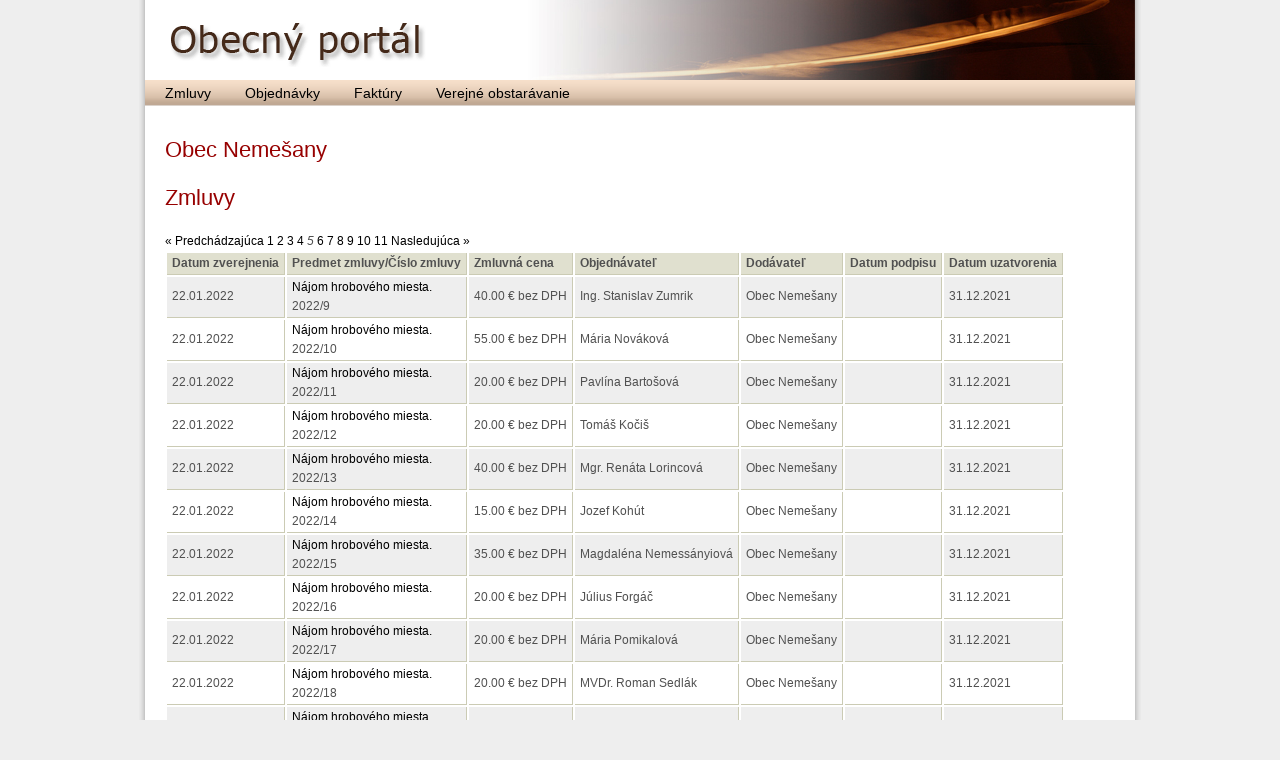

--- FILE ---
content_type: text/html; charset=utf-8
request_url: http://nemesany.obecny-portal.sk/zmluvy?page=5
body_size: 9031
content:
<!DOCTYPE html PUBLIC "-//W3C//DTD XHTML 1.0 Transitional//EN" "http://www.w3.org/TR/xhtml1/DTD/xhtml1-transitional.dtd"> 
<html xmlns="http://www.w3.org/1999/xhtml" xml:lang="sk-sk" lang="sk-sk" id="site-nemesany"> 
<head> 
  <meta http-equiv="Content-Type" content="text/html; charset=utf-8" /> 
  <meta http-equiv="Content-Language" content="sk" /> 
  <title>Obecný portál</title>
  <link href="/stylesheets/application.css?1426669490" media="screen" rel="stylesheet" type="text/css" />
<link href="/stylesheets/formtastic.css?1426669490" media="screen" rel="stylesheet" type="text/css" />
<link href="/stylesheets/jquery-ui-1.8.9.custom.css?1426669490" media="screen" rel="stylesheet" type="text/css" />
<link href="/stylesheets/scaffold.css?1426669490" media="screen" rel="stylesheet" type="text/css" />
  <script src="/javascripts/jquery.min.js?1426669490" type="text/javascript"></script>
<script src="/javascripts/jquery-ui.min.js?1426669490" type="text/javascript"></script>
<script src="/javascripts/jquery.ui.datepicker-sk.js?1426669490" type="text/javascript"></script>
<script src="/javascripts/rails.js?1426669490" type="text/javascript"></script>
<script src="/javascripts/application.js?1426669490" type="text/javascript"></script>
  <meta name="csrf-param" content="authenticity_token"/>
<meta name="csrf-token" content="ZjPXinL6tLNVnbyo4SHcVOe2+9qhCCngsDJsc7ClOVg="/>
</head>
<body>


<div id="container">

<div id="header">

<div id="logo"><span>Obecný portál</span></div>

</div><!-- #header end -->

<div id="menu">
<ul class="links">
  <li><a href="/zmluvy">Zmluvy</a></li>
  <li><a href="/objednavky">Objednávky</a></li>
  <li><a href="/faktury">Faktúry</a></li>
  <li><a href="/obstaravania">Verejné obstarávanie</a></li>
</ul>
</div>

<div id="content">


<div id="page_content">

<h1>Obec Nemešany</h1>

      
<h1>Zmluvy</h1>

<div class="pagination"><a class="previous_page" rel="prev" href="/zmluvy?page=4">&laquo; Predchádzajúca</a> <a rel="start" href="/zmluvy?page=1">1</a> <a href="/zmluvy?page=2">2</a> <a href="/zmluvy?page=3">3</a> <a rel="prev" href="/zmluvy?page=4">4</a> <em>5</em> <a rel="next" href="/zmluvy?page=6">6</a> <a href="/zmluvy?page=7">7</a> <a href="/zmluvy?page=8">8</a> <a href="/zmluvy?page=9">9</a> <a href="/zmluvy?page=10">10</a> <a href="/zmluvy?page=11">11</a> <a class="next_page" rel="next" href="/zmluvy?page=6">Nasledujúca &raquo;</a></div> 

<table class='grid'>
  <tr>
    <th>Datum zverejnenia</th>
    <th>Predmet zmluvy/Číslo zmluvy</th>
    <th>Zmluvná cena</th>
    <th>Objednávateľ</th>
    <th>Dodávateľ</th>
    <th>Datum podpisu</th>
    <th>Datum uzatvorenia</th>
  </tr>

  <tr class="odd">
    <td nowrap>22.01.2022
    </td>
    <td><a href="/zmluvy/391382">Nájom hrobového miesta.</a><br/>2022/9
    </td>
    <td class='price'>40.00&nbsp;&euro;&nbsp;bez&nbsp;DPH</td>
    <td>Ing. Stanislav Zumrik</td>
    <td>Obec Nemešany</td>
    <td></td>
    <td>31.12.2021</td>
  </tr>
  <tr class="even">
    <td nowrap>22.01.2022
    </td>
    <td><a href="/zmluvy/391383">Nájom hrobového miesta.</a><br/>2022/10
    </td>
    <td class='price'>55.00&nbsp;&euro;&nbsp;bez&nbsp;DPH</td>
    <td>Mária Nováková</td>
    <td>Obec Nemešany</td>
    <td></td>
    <td>31.12.2021</td>
  </tr>
  <tr class="odd">
    <td nowrap>22.01.2022
    </td>
    <td><a href="/zmluvy/391384">Nájom hrobového miesta.</a><br/>2022/11
    </td>
    <td class='price'>20.00&nbsp;&euro;&nbsp;bez&nbsp;DPH</td>
    <td>Pavlína Bartošová</td>
    <td>Obec Nemešany</td>
    <td></td>
    <td>31.12.2021</td>
  </tr>
  <tr class="even">
    <td nowrap>22.01.2022
    </td>
    <td><a href="/zmluvy/391385">Nájom hrobového miesta.</a><br/>2022/12
    </td>
    <td class='price'>20.00&nbsp;&euro;&nbsp;bez&nbsp;DPH</td>
    <td>Tomáš Kočiš</td>
    <td>Obec Nemešany</td>
    <td></td>
    <td>31.12.2021</td>
  </tr>
  <tr class="odd">
    <td nowrap>22.01.2022
    </td>
    <td><a href="/zmluvy/391386">Nájom hrobového miesta.</a><br/>2022/13
    </td>
    <td class='price'>40.00&nbsp;&euro;&nbsp;bez&nbsp;DPH</td>
    <td>Mgr. Renáta Lorincová</td>
    <td>Obec Nemešany</td>
    <td></td>
    <td>31.12.2021</td>
  </tr>
  <tr class="even">
    <td nowrap>22.01.2022
    </td>
    <td><a href="/zmluvy/391387">Nájom hrobového miesta.</a><br/>2022/14
    </td>
    <td class='price'>15.00&nbsp;&euro;&nbsp;bez&nbsp;DPH</td>
    <td>Jozef Kohút</td>
    <td>Obec Nemešany</td>
    <td></td>
    <td>31.12.2021</td>
  </tr>
  <tr class="odd">
    <td nowrap>22.01.2022
    </td>
    <td><a href="/zmluvy/391388">Nájom hrobového miesta.</a><br/>2022/15
    </td>
    <td class='price'>35.00&nbsp;&euro;&nbsp;bez&nbsp;DPH</td>
    <td>Magdaléna Nemessányiová</td>
    <td>Obec Nemešany</td>
    <td></td>
    <td>31.12.2021</td>
  </tr>
  <tr class="even">
    <td nowrap>22.01.2022
    </td>
    <td><a href="/zmluvy/391389">Nájom hrobového miesta.</a><br/>2022/16
    </td>
    <td class='price'>20.00&nbsp;&euro;&nbsp;bez&nbsp;DPH</td>
    <td>Július Forgáč</td>
    <td>Obec Nemešany</td>
    <td></td>
    <td>31.12.2021</td>
  </tr>
  <tr class="odd">
    <td nowrap>22.01.2022
    </td>
    <td><a href="/zmluvy/391390">Nájom hrobového miesta.</a><br/>2022/17
    </td>
    <td class='price'>20.00&nbsp;&euro;&nbsp;bez&nbsp;DPH</td>
    <td>Mária Pomikalová</td>
    <td>Obec Nemešany</td>
    <td></td>
    <td>31.12.2021</td>
  </tr>
  <tr class="even">
    <td nowrap>22.01.2022
    </td>
    <td><a href="/zmluvy/391391">Nájom hrobového miesta.</a><br/>2022/18
    </td>
    <td class='price'>20.00&nbsp;&euro;&nbsp;bez&nbsp;DPH</td>
    <td>MVDr. Roman Sedlák</td>
    <td>Obec Nemešany</td>
    <td></td>
    <td>31.12.2021</td>
  </tr>
  <tr class="odd">
    <td nowrap>22.01.2022
    </td>
    <td><a href="/zmluvy/391392">Nájom hrobového miesta.</a><br/>2022/19
    </td>
    <td class='price'>80.00&nbsp;&euro;&nbsp;bez&nbsp;DPH</td>
    <td>Mária Dzurillová</td>
    <td>Obec Nemešany</td>
    <td></td>
    <td>31.12.2021</td>
  </tr>
  <tr class="even">
    <td nowrap>22.01.2022
    </td>
    <td><a href="/zmluvy/391393">Nájom hrobového miesta.</a><br/>2022/20
    </td>
    <td class='price'>60.00&nbsp;&euro;&nbsp;bez&nbsp;DPH</td>
    <td>Anna Kuperová</td>
    <td>Obec Nemešany</td>
    <td></td>
    <td>31.12.2021</td>
  </tr>
  <tr class="odd">
    <td nowrap>22.01.2022
    </td>
    <td><a href="/zmluvy/391394">Nájom hrobového miesta.</a><br/>2022/21
    </td>
    <td class='price'>30.00&nbsp;&euro;&nbsp;bez&nbsp;DPH</td>
    <td>Bc. Mária Sajdáková</td>
    <td>Obec Nemešany</td>
    <td></td>
    <td>31.12.2021</td>
  </tr>
  <tr class="even">
    <td nowrap>22.01.2022
    </td>
    <td><a href="/zmluvy/391395">Nájom hrobového miesta.</a><br/>2022/22
    </td>
    <td class='price'>80.00&nbsp;&euro;&nbsp;bez&nbsp;DPH</td>
    <td>Ing. Michal Pollák</td>
    <td>Obec Nemešany</td>
    <td></td>
    <td>31.12.2021</td>
  </tr>
  <tr class="odd">
    <td nowrap>22.01.2022
    </td>
    <td><a href="/zmluvy/391396">Nájom hrobového miesta.</a><br/>2022/23
    </td>
    <td class='price'>30.00&nbsp;&euro;&nbsp;bez&nbsp;DPH</td>
    <td>Ľubomír Orlovský</td>
    <td>Obec Nemešany</td>
    <td></td>
    <td>31.12.2021</td>
  </tr>
</table>
  <div class="digg_pagination">
      <div class="page_info">
        Zobrazených <b>61&nbsp;-&nbsp;75</b> z celkových <b>159</b>.
      </div>
      <a class="previous_page" rel="prev" href="/zmluvy?page=4">&laquo; Predchádzajúca</a> <a rel="start" href="/zmluvy?page=1">1</a> <a href="/zmluvy?page=2">2</a> <a href="/zmluvy?page=3">3</a> <a rel="prev" href="/zmluvy?page=4">4</a> <em>5</em> <a rel="next" href="/zmluvy?page=6">6</a> <a href="/zmluvy?page=7">7</a> <a href="/zmluvy?page=8">8</a> <a href="/zmluvy?page=9">9</a> <a href="/zmluvy?page=10">10</a> <a href="/zmluvy?page=11">11</a> <a class="next_page" rel="next" href="/zmluvy?page=6">Nasledujúca &raquo;</a>
    </div>
  
<br />


</div><!-- #page end -->

<div class="cleaner"></div>

</div>

<div id="footer">
<div id="footlinks">

<span>
<a href="/">úvod</a>&nbsp;&nbsp;
<a href="/obchodne-podmienky">obchodné podmienky</a>
</span><br />

&copy; <a target="_blank"  href="http://www.obecny-portal.sk/" title="Obecný portál [otvára sa v novom okne]">Obecný portál</a> - Všetky práva vyhradené
</div>

<div id="partners">
<a href="http://www.rvc-strba.sk/" target="_blank"><img alt="Logo-rvc" src="/images/logo-rvc.jpg?1426669490" /></a>&nbsp; <img alt="Logo-adalia" src="/images/logo-adalia.jpg?1426669490" />
</div>

</div><!-- #footer end -->



</div><!-- #container end -->

<!-- Google tag (gtag.js) -->
<script async src="https://www.googletagmanager.com/gtag/js?id=G-RYMYC6G9SJ"></script>
<script>
  window.dataLayer = window.dataLayer || [];
    function gtag(){dataLayer.push(arguments);}
      gtag('js', new Date());
      
        gtag('config', 'G-RYMYC6G9SJ');
        </script>
</body>
</html>


--- FILE ---
content_type: application/x-javascript
request_url: http://nemesany.obecny-portal.sk/javascripts/rails.js?1426669490
body_size: 5298
content:
/**
 * Unobtrusive scripting adapter for jQuery
 *
 * Requires jQuery 1.4.3 or later.
 * https://github.com/rails/jquery-ujs
 */

(function($) {
	// Make sure that every Ajax request sends the CSRF token
	function CSRFProtection(fn) {
		var token = $('meta[name="csrf-token"]').attr('content');
		if (token) fn(function(xhr) { xhr.setRequestHeader('X-CSRF-Token', token) });
	}
	if ($().jquery == '1.5') { // gruesome hack
		var factory = $.ajaxSettings.xhr;
		$.ajaxSettings.xhr = function() {
			var xhr = factory();
			CSRFProtection(function(setHeader) {
				var open = xhr.open;
				xhr.open = function() { open.apply(this, arguments); setHeader(this) };
			});
			return xhr;
		};
	}
	else $(document).ajaxSend(function(e, xhr) {
		CSRFProtection(function(setHeader) { setHeader(xhr) });
	});

	// Triggers an event on an element and returns the event result
	function fire(obj, name, data) {
		var event = new $.Event(name);
		obj.trigger(event, data);
		return event.result !== false;
	}

	// Submits "remote" forms and links with ajax
	function handleRemote(element) {
		var method, url, data,
			dataType = element.attr('data-type') || ($.ajaxSettings && $.ajaxSettings.dataType);

		if (element.is('form')) {
			method = element.attr('method');
			url = element.attr('action');
			data = element.serializeArray();
			// memoized value from clicked submit button
			var button = element.data('ujs:submit-button');
			if (button) {
				data.push(button);
				element.data('ujs:submit-button', null);
			}
		} else {
			method = element.attr('data-method');
			url = element.attr('href');
			data = null;
		}

		$.ajax({
			url: url, type: method || 'GET', data: data, dataType: dataType,
			// stopping the "ajax:beforeSend" event will cancel the ajax request
			beforeSend: function(xhr, settings) {
				if (settings.dataType === undefined) {
					xhr.setRequestHeader('accept', '*/*;q=0.5, ' + settings.accepts.script);
				}
				return fire(element, 'ajax:beforeSend', [xhr, settings]);
			},
			success: function(data, status, xhr) {
				element.trigger('ajax:success', [data, status, xhr]);
			},
			complete: function(xhr, status) {
				element.trigger('ajax:complete', [xhr, status]);
			},
			error: function(xhr, status, error) {
				element.trigger('ajax:error', [xhr, status, error]);
			}
		});
	}

	// Handles "data-method" on links such as:
	// <a href="/users/5" data-method="delete" rel="nofollow" data-confirm="Are you sure?">Delete</a>
	function handleMethod(link) {
		var href = link.attr('href'),
			method = link.attr('data-method'),
			csrf_token = $('meta[name=csrf-token]').attr('content'),
			csrf_param = $('meta[name=csrf-param]').attr('content'),
			form = $('<form method="post" action="' + href + '"></form>'),
			metadata_input = '<input name="_method" value="' + method + '" type="hidden" />';

		if (csrf_param !== undefined && csrf_token !== undefined) {
			metadata_input += '<input name="' + csrf_param + '" value="' + csrf_token + '" type="hidden" />';
		}

		form.hide().append(metadata_input).appendTo('body');
		form.submit();
	}

	function disableFormElements(form) {
		form.find('input[data-disable-with]').each(function() {
			var input = $(this);
			input.data('ujs:enable-with', input.val())
				.val(input.attr('data-disable-with'))
				.attr('disabled', 'disabled');
		});
	}

	function enableFormElements(form) {
		form.find('input[data-disable-with]').each(function() {
			var input = $(this);
			input.val(input.data('ujs:enable-with')).removeAttr('disabled');
		});
	}

	function allowAction(element) {
		var message = element.attr('data-confirm');
		return !message || (fire(element, 'confirm') && confirm(message));
	}

	function requiredValuesMissing(form) {
		var missing = false;
		form.find('input[name][required]').each(function() {
			if (!$(this).val()) missing = true;
		});
		return missing;
	}

	$('a[data-confirm], a[data-method], a[data-remote]').live('click.rails', function(e) {
		var link = $(this);
		if (!allowAction(link)) return false;

		if (link.attr('data-remote') != undefined) {
			handleRemote(link);
			return false;
		} else if (link.attr('data-method')) {
			handleMethod(link);
			return false;
		}
	});

	$('form').live('submit.rails', function(e) {
		var form = $(this), remote = form.attr('data-remote') != undefined;
		if (!allowAction(form)) return false;

		// skip other logic when required values are missing
		if (requiredValuesMissing(form)) return !remote;

		if (remote) {
			handleRemote(form);
			return false;
		} else {
			// slight timeout so that the submit button gets properly serialized
			setTimeout(function(){ disableFormElements(form) }, 13);
		}
	});

	$('form input[type=submit], form button[type=submit], form button:not([type])').live('click.rails', function() {
		var button = $(this);
		if (!allowAction(button)) return false;
		// register the pressed submit button
		var name = button.attr('name'), data = name ? {name:name, value:button.val()} : null;
		button.closest('form').data('ujs:submit-button', data);
	});
	
	$('form').live('ajax:beforeSend.rails', function(event) {
		if (this == event.target) disableFormElements($(this));
	});

	$('form').live('ajax:complete.rails', function(event) {
		if (this == event.target) enableFormElements($(this));
	});
})( jQuery );
